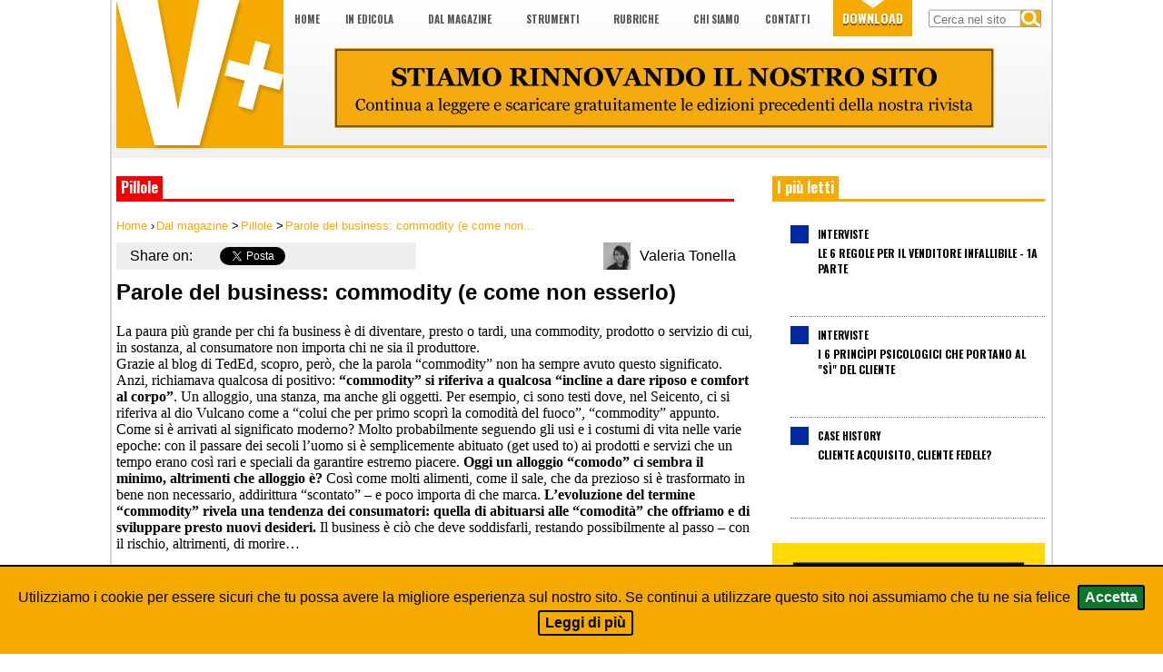

--- FILE ---
content_type: text/html
request_url: https://www.venderedipiu.it/dal-magazine/parole-del-business-commodity-e-come-non-esserlo
body_size: 4826
content:
<!DOCTYPE html>
<html lang="it" class="no-js">
	<head>
		<meta charset="UTF-8" />
<meta name="author" content="V+" />
<meta name="description" content="La paura pi&ugrave; grande per chi fa business &egrave; di diventare, presto o tardi, una commodity, prodotto o servizio di cui, in sostanza, al consumatore non imp" />
<meta name="keywords" content="commodity,business,clienti, servizio" />
<meta name="robots" content="index,follow" />
<title> Parole del business: commodity (e come non esserlo)</title>
<link rel="stylesheet" href="/core/commons/style.css" />
<link rel="icon" href="images/favicon.png" />
<link rel="stylesheet" href="/core/frameworks/jqueryui/humanity/jquery-ui-1.8.18.custom.css" />
<!--<link href='https://fonts.googleapis.com/css?family=Oswald' rel='stylesheet' type='text/css' />
<link href='//fonts.googleapis.com/css?family=Oswald' rel='stylesheet' type='text/css' />-->
<link rel="preconnect" href="https://fonts.googleapis.com">
<link rel="preconnect" href="https://fonts.gstatic.com" crossorigin>
<link href="https://fonts.googleapis.com/css2?family=Oswald:wght@700&display=swap" rel="stylesheet"> 

<script type="text/javascript" src="/core/frameworks/jquery/jquery-1.7.2.min.js"></script>
<script type="text/javascript" src="/core/frameworks/jqueryui/jquery-ui-1.8.18.custom.min.js"></script>
	<script type="text/javascript" src="/core/frameworks/modernizr/modernizr.custom.09744.js"></script>
<script type="text/javascript" src="/admin/phppolls/poll.js"></script>
<script type="text/javascript" src="/core/scripts/functions.js"></script>
<script type="text/javascript">
	$(document).ready(function() {
		$(".banner").click(function() {
			var owner = $(this).find("img").attr("src");
			$.post("/core/scripts/bannerdb.php",{ owner: owner });
		});
	});
</script>


<link rel="stylesheet" type="text/css" href="/core/commons/jquery.cookiebar.css" />
<script type="text/javascript" src="//ajax.googleapis.com/ajax/libs/jquery/1.8.3/jquery.min.js"></script>
<script type="text/javascript" src="/core/commons/jquery.cookiebar.js"></script>
<script type="text/javascript">
	$(document).ready(function(){
		$.cookieBar({
		});
	});
</script>

		<style type="text/css">
			#title4 {
				border-color: #f50000;
			}
			#title4 span {
				background-color: #f50000;
			}
		</style>
		<script type="text/javascript">
			$(document).ready(function() {
				window.___gcfg = {lang: 'it'};
				(function() {
					var po = document.createElement('script'); po.type = 'text/javascript'; po.async = true;
					po.src = 'https://apis.google.com/js/plusone.js';
					var s = document.getElementsByTagName('script')[0]; s.parentNode.insertBefore(po, s);
				})();
			});
		</script>
	</head>
	<body>
		<header>
			<div id="header">
	<div id="logo">
		<a href="/"><img src="/images/logo-vendere-di-piu.png" alt="Vendere di pi&ugrave;" /></a>
	</div>
	<nav>
		<a href="/" id="menu-home">Home</a> <a href="/nuovo-volume-in-edicola" id="menu-lastnumber">In edicola</a>
		<span id="float-magazine">
			<a href="#self" id="menu-magazine">Dal magazine</a>
			<ul class="float-menu" id="magazine-menu">
									<li>
						<a href="/categorie-dal-magazine/interviste"><span class="colorbox" style="background-color: #0327a0"></span><span class="menu-entry">Interviste</span></a>
					</li>
									<li>
						<a href="/categorie-dal-magazine/fondamentali-del-business"><span class="colorbox" style="background-color: #bdc50d"></span><span class="menu-entry">Fondamentali del business</span></a>
					</li>
									<li>
						<a href="/categorie-dal-magazine/case-history"><span class="colorbox" style="background-color: #0327a0"></span><span class="menu-entry">Case history</span></a>
					</li>
									<li>
						<a href="/categorie-dal-magazine/mondo-v"><span class="colorbox" style="background-color: #ffc700"></span><span class="menu-entry">Mondo V+</span></a>
					</li>
									<li>
						<a href="/categorie-dal-magazine/strategie-e-tecniche"><span class="colorbox" style="background-color: #f20769"></span><span class="menu-entry">Strategie e tecniche</span></a>
					</li>
									<li>
						<a href="/categorie-dal-magazine/mestiere-della-supervisione"><span class="colorbox" style="background-color: #04624f"></span><span class="menu-entry">Mestiere della Supervisione</span></a>
					</li>
									<li>
						<a href="/categorie-dal-magazine/distribuzione"><span class="colorbox" style="background-color: #04624f"></span><span class="menu-entry">Distribuzione</span></a>
					</li>
									<li>
						<a href="/categorie-dal-magazine/novit"><span class="colorbox" style="background-color: #B31B34"></span><span class="menu-entry">Novità</span></a>
					</li>
									<li>
						<a href="/categorie-dal-magazine/noi-e-gli-altri"><span class="colorbox" style="background-color: #f67f04"></span><span class="menu-entry">Noi e gli altri</span></a>
					</li>
									<li>
						<a href="/categorie-dal-magazine/customer-experience"><span class="colorbox" style="background-color: #04624f"></span><span class="menu-entry">Customer Experience</span></a>
					</li>
									<li>
						<a href="/categorie-dal-magazine/prospettive"><span class="colorbox" style="background-color: #04624f"></span><span class="menu-entry">Prospettive</span></a>
					</li>
									<li>
						<a href="/categorie-dal-magazine/lifestyle"><span class="colorbox" style="background-color: #0b9ce5"></span><span class="menu-entry">Lifestyle</span></a>
					</li>
									<li>
						<a href="/categorie-dal-magazine/stili-di-lavoro"><span class="colorbox" style="background-color: #f67f04"></span><span class="menu-entry">Stili di lavoro</span></a>
					</li>
									<li>
						<a href="/categorie-dal-magazine/selezione"><span class="colorbox" style="background-color: #04624f"></span><span class="menu-entry">Selezione</span></a>
					</li>
									<li>
						<a href="/categorie-dal-magazine/reti-vendita"><span class="colorbox" style="background-color: #04624f"></span><span class="menu-entry">Reti vendita</span></a>
					</li>
									<li>
						<a href="/categorie-dal-magazine/professioni"><span class="colorbox" style="background-color: #04624f"></span><span class="menu-entry">Professioni</span></a>
					</li>
									<li>
						<a href="/categorie-dal-magazine/management"><span class="colorbox" style="background-color: #04624f"></span><span class="menu-entry">Management</span></a>
					</li>
							</ul>
		</span>
		<span id="float-tools">
			<a href="#self" id="menu-tools">Strumenti</a>
			<ul class="float-menu" id="tools-menu">
									<li>
						<a href="/categorie-strumenti/pillole"><span class="colorbox" style="background-color: #f50000"></span><span class="menu-entry">Pillole</span></a>
					</li>
									<li>
						<a href="/categorie-strumenti/trend"><span class="colorbox" style="background-color: #190080"></span><span class="menu-entry">Trend</span></a>
					</li>
								<li>
					<a href="/polls"><span class="colorbox" style="background-color: #5a7300;"></span><span class="menu-entry">Polls</span></a>
				</li>
			</ul>
		</span>
		<span id="float-columns">
			<a href="#self" id="menu-columns">Rubriche</a>
			<ul class="float-menu" id="columns-menu">
									<li>
						<a href="/categorie-rubriche/letture"><span class="colorbox" style="background-color: #B31B34"></span><span class="menu-entry">Letture</span></a>
					</li>
									<li>
						<a href="/categorie-rubriche/citazioni"><span class="colorbox" style="background-color: #B31B34"></span><span class="menu-entry">Citazioni</span></a>
					</li>
									<li>
						<a href="/categorie-rubriche/eventi"><span class="colorbox" style="background-color: #B31B34"></span><span class="menu-entry">Eventi</span></a>
					</li>
									<li>
						<a href="/categorie-rubriche/10-domande-a"><span class="colorbox" style="background-color: #B31B34"></span><span class="menu-entry">10 domande a...</span></a>
					</li>
									<li>
						<a href="/categorie-rubriche/diritto-e-diritti"><span class="colorbox" style="background-color: #B31B34"></span><span class="menu-entry">Diritto e diritti</span></a>
					</li>
									<li>
						<a href="/categorie-rubriche/storie-dei-lettori"><span class="colorbox" style="background-color: #B31B34"></span><span class="menu-entry">Storie dei lettori</span></a>
					</li>
									<li>
						<a href="/categorie-rubriche/comunicati-stampa"><span class="colorbox" style="background-color: #B31B34"></span><span class="menu-entry">Comunicati stampa</span></a>
					</li>
							</ul>
		</span>
		<span id="float-about">
			<a href="#self" id="menu-about">Chi siamo</a>
			<ul class="float-menu" id="about-menu">
				<li>
					<a href="/chi-siamo"><span class="menu-entry">Il magazine</span></a>
				</li>
				<li>
					<a href="/chi-scrive-su-venderedipiu/"><span class="menu-entry">Gli autori</span></a>
				</li>
			</ul>
		</span>
		<!-- <a href="/gallery" id="menu-gallery">Gallery</a> --> <a href="/contatti" id="menu-contacts">Contatti</a> <a href="/come-scaricare-venderedipiu-magazine" id="menu-downloads">Download</a> <!-- <a href="/come-abbonarsi-a-venderedipiu-magazine" class="red-link" id="menu-subscribe">Abbonati</a> -->
		<div id="search-field">
			<form id="search-form" action="/search.php" method="get">
				<div>
					<input type="text" name="search" id="search" placeholder="Cerca nel sito" />
					<input type="submit" value="" id="search_submit" />
				</div>
			</form>
		</div>
	</nav>
	<div id="banner-top" class="banner">
		<img src="/media/banners/banner-1761842198.jpg" alt="Restyling" />	</div>
	<hr class="clear" />
</div>
<script>
	$("#menu-downloads").addClass("menu-active");
</script>			<hr class="clear" />
		</header>
		<div id="content">
			<section id="internal">
				<div class="intro-title-yellow" id="title4"><span>Pillole</span></div>
				<hr class="clear" />
				<div id="breadcrumbs">
					<div itemscope itemtype="http://data-vocabulary.org/Breadcrumb">
						<a href="/" itemprop="url">
							<span itemprop="title">Home</span>
						</a> ›
					</div>
																	<div itemscope itemtype="http://data-vocabulary.org/Breadcrumb">
							<a href="/articoli-dal-magazine" itemprop="url">
								<span itemprop="title">Dal magazine</span>
							</a> > 
						</div>
										<div itemscope itemtype="http://data-vocabulary.org/Breadcrumb">
						<a href="/categorie-dal-magazine/pillole" itemprop="url">
							<span itemprop="title">Pillole</span>
						</a> > 
					</div>
					<div itemscope itemtype="http://data-vocabulary.org/Breadcrumb">
						<a href="/dal-magazine/parole-del-business-commodity-e-come-non-esserlo" itemprop="url">
							<span itemprop="title">Parole del business: commodity (e come non...</span>
						</a>
					</div>
				</div>
				<hr class="clear" />
				<div id="multimedia">
					<div class="social">
						<div class="s-icon">Share on:</div>
						<div class="s-icon" style="margin-top: 3px;">
							<a name="fb_share" type="icon"></a><script src="http://static.ak.fbcdn.net/connect.php/js/FB.Share" type="text/javascript"></script>
						</div>
						<div class="s-icon" style="margin-top: 5px;">
							<a href="https://twitter.com/share" class="twitter-share-button" data-lang="it" data-count="none">Tweet</a>
							<script>!function(d,s,id){var js,fjs=d.getElementsByTagName(s)[0];if(!d.getElementById(id)){js=d.createElement(s);js.id=id;js.src="//platform.twitter.com/widgets.js";fjs.parentNode.insertBefore(js,fjs);}}(document,"script","twitter-wjs");</script>
						</div>
						<div class="s-icon" style="margin-top: 5px;">
							<g:plusone size="medium" annotation="none"></g:plusone>
						</div>
						<div class="s-icon" style="margin-top: 5px;">
							<script src="//platform.linkedin.com/in.js" type="text/javascript"></script>
							<script type="IN/Share"></script>
						</div>
					</div>
					<div id="author-info"><!-- <a href="/autori/valeria-tonella"> --> <img src="/media/autori/autore-1341321747.jpg" alt="Valeria Tonella" /> Valeria Tonella<!-- </a> --></div>
					<hr class="clear" />
				</div>
				<p></p>
				<h1>Parole del business: commodity (e come non esserlo)</h1>
				<p>La paura pi&ugrave; grande per chi fa business &egrave; di diventare, presto o tardi, una commodity, prodotto o servizio di cui, in sostanza, al consumatore non importa chi ne sia il produttore.<br />Grazie al blog di TedEd, scopro, per&ograve;, che la parola &ldquo;commodity&rdquo; non ha sempre avuto questo significato. Anzi, richiamava qualcosa di positivo: <strong>&ldquo;commodity&rdquo; si riferiva a qualcosa &ldquo;incline a dare riposo e comfort al corpo&rdquo;</strong>. Un alloggio, una stanza, ma anche gli oggetti. Per esempio, ci sono testi dove, nel Seicento, ci si riferiva al dio Vulcano come a &ldquo;colui che per primo scopr&igrave; la comodit&agrave; del fuoco&rdquo;, &ldquo;commodity&rdquo; appunto.<br />Come si &egrave; arrivati al significato moderno? Molto probabilmente seguendo gli usi e i costumi di vita nelle varie epoche: con il passare dei secoli l&rsquo;uomo si &egrave; semplicemente abituato (get used to) ai prodotti e servizi che un tempo erano cos&igrave; rari e speciali da garantire estremo piacere. <strong>Oggi un alloggio &ldquo;comodo&rdquo; ci sembra il minimo, altrimenti che alloggio &egrave;?</strong> Cos&igrave; come molti alimenti, come il sale, che da prezioso si &egrave; trasformato in bene non necessario, addirittura &ldquo;scontato&rdquo; &ndash; e poco importa di che marca. <strong>L&rsquo;evoluzione del termine &ldquo;commodity&rdquo; rivela una tendenza dei consumatori: quella di abituarsi alle &ldquo;comodit&agrave;&rdquo; che offriamo e di sviluppare presto nuovi desideri.</strong> Il business &egrave; ci&ograve; che deve soddisfarli, restando possibilmente al passo &ndash; con il rischio, altrimenti, di morire&hellip;</p>				<div id="show-tags">
					<strong>Tags:</strong>
											<a href="/articoli-correlati/commodity">commodity</a> 
											<a href="/articoli-correlati/business">business</a> 
											<a href="/articoli-correlati/clienti">clienti</a> 
											<a href="/articoli-correlati/-servizio"> servizio</a> 
									</div>
				<div class="social">
					<div class="s-icon">Share on:</div>
					<div class="s-icon" style="margin-top: 3px;">
						<a name="fb_share" type="icon"></a><script src="http://static.ak.fbcdn.net/connect.php/js/FB.Share" type="text/javascript"></script>
					</div>
					<div class="s-icon" style="margin-top: 5px;">
						<a href="https://twitter.com/share" class="twitter-share-button" data-lang="it" data-count="none">Tweet</a>
						<script>!function(d,s,id){var js,fjs=d.getElementsByTagName(s)[0];if(!d.getElementById(id)){js=d.createElement(s);js.id=id;js.src="//platform.twitter.com/widgets.js";fjs.parentNode.insertBefore(js,fjs);}}(document,"script","twitter-wjs");</script>
					</div>
					<div class="s-icon" style="margin-top: 5px;">
						<g:plusone size="medium" annotation="none"></g:plusone>
					</div>
					<div class="s-icon" style="margin-top: 5px;">
						<script src="//platform.linkedin.com/in.js" type="text/javascript"></script>
						<script type="IN/Share"></script>
					</div>
				</div>
				<hr class="clear" />
			</section>
			<aside id="right-column">
						<div class="intro-title-yellow" id="title5"><span>I pi&ugrave; letti</span></div>
	<div id="most-viewed">
		<ul>
							<li>
					<span class="colorbox" style="background-color: #0327a0;"></span><span class="cat-title">Interviste</span>
					<a href="/dal-magazine/le-6-regole-per-il-venditore-infallibile-1a-parte"><span class="ln-title">LE 6 REGOLE PER IL VENDITORE INFALLIBILE - 1a parte</span></a>
				</li>
							<li>
					<span class="colorbox" style="background-color: #0327a0;"></span><span class="cat-title">Interviste</span>
					<a href="/dal-magazine/i-6-princpi-psicologici-che-portano-al-s-del-cliente"><span class="ln-title">I 6 PRINC&Igrave;PI PSICOLOGICI CHE PORTANO AL &quot;S&Igrave;&quot; DEL CLIENTE</span></a>
				</li>
							<li>
					<span class="colorbox" style="background-color: #0327a0;"></span><span class="cat-title">Case history</span>
					<a href="/dal-magazine/cliente-acquisito-cliente-fedele"><span class="ln-title">Cliente acquisito, cliente fedele?</span></a>
				</li>
					</ul>
	</div>
	<hr class="clear" />
<div id="banner-right" class="banner">
	<img src="/media/banners/banner-1606475868.jpg" alt="V+2" /></div>
<hr class="clear" />
<!--div id="tempbanner">
	<a href="http://ilvendimprenditore.blogspot.it" target="_blank"><img src="/media/banners/banner-vendimprenditore.jpg" alt="Vendimprenditore" /></a>
</div-->
<hr class="clear" />
<div id="social-widget">
	<div class="intro-title-purple" id="title12"><span class="tab-active" id="tab-facebook"><a href="https://www.facebook.com/vpiumagazine/" title="Visita la nostra pagina Facebook" target="_blank" style="color: #000;">Facebook <img src="images/fe-facebook-icon.png" alt="Visita la nostra pagina Facebook" /></a></span> <span style="background-color: #96cde4;" id="tab-linkedin"><a href="https://it.linkedin.com/company/vendere-di-pi-magazine" title="Visita la nostra pagina Facebook" target="_blank" style="color: #000;">Linkedin <img src="images/fe-linkedin-icon.png" alt=">" /></a></span></div>
	
</div>
<script type="text/javascript">
	$(document).ready(function() {
		$("#tab-facebook").click(function() {
			$("#linkedin-panel").css("display","none");
			$("#facebook-panel").css("display","block");
			$(this).addClass("tab-active")
			$("#tab-linkedin").removeClass("tab-active");
		});
		$("#tab-linkedin").click(function() {
			$("#facebook-panel").css("display","none");
			$("#linkedin-panel").css("display","block");
			$(this).addClass("tab-active")
			$("#tab-facebook").removeClass("tab-active");
		});
	});
</script>			</aside>
			<div id="dialog" title="Attenzione"></div>
			<hr class="clear" />
		</div>
		<footer>
			<p>Copyright &copy; 2026 Vendere di pi&ugrave; srl. Tutti i diritti riservati. P.Iva 01348430115<span> | <a href="/contatti">CONTATTI</a> | <a href="/cookie">COOKIE</a> | <a href="/privacy">PRIVACY</a> | <a href="/credits">CREDITS</a><!-- | <a href="/pubblicita">PUBBLICIT&Agrave;</a>--> | <a href="/media-kits">MEDIAKIT</a></span><br /></p>
<div style="margin-top: -10px; float: left;"><a href="/feeds" target="_blank"><img src="/images/rss.gif" alt="RSS" /></a></div>
<!-- <div style="margin-top: -10px; float: right;"><a href="http://www.jusan.it" target="_blank"><img src="images/fe-jusan-signature.png" alt="Made in Italy. Powered by Jusan Network" /></a></div> -->
<a style="float: right;margin-right: 20px;margin-left: 50px; font-size: 9px; line-height: normal; text-align: right;" href="http://www.jusan.it" target="_blank" title="Web Agency Torino">
	<div style="float: left;">
	    MADE IN ITALY BY JUSAN<br />POWERED BY JUSAN
	</div>
	<img style="float: right; margin-left: 5px" src="/images/icona-jusan-italy.png" />
 </a>
<br /><br />		</footer>
	</body>
</html>

--- FILE ---
content_type: text/html; charset=utf-8
request_url: https://accounts.google.com/o/oauth2/postmessageRelay?parent=https%3A%2F%2Fwww.venderedipiu.it&jsh=m%3B%2F_%2Fscs%2Fabc-static%2F_%2Fjs%2Fk%3Dgapi.lb.en.OE6tiwO4KJo.O%2Fd%3D1%2Frs%3DAHpOoo_Itz6IAL6GO-n8kgAepm47TBsg1Q%2Fm%3D__features__
body_size: 163
content:
<!DOCTYPE html><html><head><title></title><meta http-equiv="content-type" content="text/html; charset=utf-8"><meta http-equiv="X-UA-Compatible" content="IE=edge"><meta name="viewport" content="width=device-width, initial-scale=1, minimum-scale=1, maximum-scale=1, user-scalable=0"><script src='https://ssl.gstatic.com/accounts/o/2580342461-postmessagerelay.js' nonce="LgzO0WUGTRyssfUW7G2g4w"></script></head><body><script type="text/javascript" src="https://apis.google.com/js/rpc:shindig_random.js?onload=init" nonce="LgzO0WUGTRyssfUW7G2g4w"></script></body></html>

--- FILE ---
content_type: text/css
request_url: https://www.venderedipiu.it/core/commons/style.css
body_size: 29206
content:
@CHARSET "UTF-8";

/*Tags*/
body {
	font-family: Georgia,sans-serif;
	margin: 0;
	padding: 0;
}
section, aside, header, nav, footer {
	display: block;
}
header, #content, #header, #last-number, footer {
	width: 1024px;
	margin: auto;
}
section {
	width: 453px;
}
img {
	border: none;
}
a {
	text-decoration: none;
}
nav, #logo, #banner-top, #last-number, #introduction, #cover, #intro-title, #intro-text, #intro-articles, #left-column, section, #right-column , #internal, #intro-articles ul, #lastnumber-left, #lastnumber-right, #cover-big, #abstract, #abstract div, #tabs-left, #tabs-right, #section-title, #subscribe-content, #subscribe-content div, #subscribe-books, #multimedia, #breadcrumbs, #breadcrumbs div, #overlaytext, #overlayphoto, #overlaydata, #overlaydesc, #subscribe-list, #right-box-grey, #authors-div, #authors-upper, #authors-lower, #authors-array, #authors-controller, #author-info img, #authors-up, #authors-ctext, #authors-down, #authors-details, #authors-details img, #authors-inner, #authors-details-s, #events, #events ul, #most-viewed, #authors-widget, #authors-widget-dt, #authors-widget-ct, #authors-widget-left, #authors-widget-right, #authors-widget-list, #authors-widget-list img, #authors-widget-wrapper, #authors-widget-dt img, #social-widget, #banner-left, #center-banner, #popup-left, #popup-right, .colorbox, .cat-title, .ln-title, .ln-photo, .tableft, .author-el, .author-el-bg, .contact-el2 input, .contact-el2 span, .subscribe-el, .subscribe-large, .subscribe-el-img, .subscribe-el-txt, .subscribe-el-price, .subscribe-el-bts, .author-entry, .author-title img, .float-menu li , .menu-entry, .social, .s-icon, .numbers-el, .numbers-title, .numbers-summary, .gallery-block {
	float: left;
}
header {
	background-image: url("gradients.php?from=fff&to=f0f0f0");
}
header, #content {
	border-left: 2px solid #d6d6d6;
	border-right: 2px solid #d6d6d6;
	padding-left: 5px;
	padding-right: 5px;
}
nav {
	width: 839px;
	height: 42px;
	/*background: url("../../images/sfondo-menu.png") no-repeat center;*/
	font-family: "Oswald",sans-serif;
}
nav a {
	color: #565656;
	font-weight: bold;
	height: 40px;
	display: inline-block;
	margin-right: 20px;
	text-transform: uppercase;
	font-size: 0.7em;
	padding-left: 2px;
	padding-right: 2px;
	line-height: 40px;
	text-align: center;
}
nav a:hover {
	background: url("../../images/sfondo-menu-attivo.png") repeat-x left center;
	color: white;
	text-shadow: black 0.1em 0.1em 0.2em;
}
nav a:first-child {
	margin-left: 10px;
}
footer {
	text-align: center;
	color: #828282;
	font-size: 0.8em;
	background: url("../../images/fe-footer-bg.png") no-repeat center top;
	height: 55px;
	line-height: 55px;
	margin-top: -13px;
}
footer a {
	color: #828282;
}
footer span {
	/*word-spacing: 1em;*/
	word-spacing: 0.6em;
}
/*Ids*/
#header {
	border-bottom: 3px solid #f4aa00;
	height: 160px;
}
#logo {
	width: 184px;
	height: 165px;
}
#banner-top {
	width: 728px;
	height: 90px;
	margin-left: 55px;
	margin-top: 10px;
}
#cover {
	width: 210px;
	height: 288px;
	margin-top: 20px;
	margin-left: 30px;
	margin-bottom: 10px;
	box-shadow: 5px 5px 5px #d6d6d6;
}
#introduction {
	width: 490px;
	height: 330px;
	margin-left: 30px;
	margin-top: 20px;
}
#title1 {
	width: 480px;
}
#title2 {
	width: 600px;
	margin-left: 20px;
}
#title3, #title14, #title6, #title10 {
	width: 228px;
}
#title4 {
	width: 680px;
	margin-top: 10px;
}
#title5, #title11, #title12 {
	margin-top: 10px;
	width: 300px;
}
#title7, #title13 {
	width: 430px;
}
#title8 {
	width: 300px;
}
#title9 {
	width: 1024px;
}
#intro-text {
	width: 480px;
	height: 250px;
	margin-top: 10px;
}
#intro-text h1 {
	font-size: 1.3em;
	margin-top: 5px;
	margin-bottom: 5px;
}
#intro-text p {
	font-size: 0.8em;
}
#intro-articles {
	width: 200px;
	height: 288px;
	margin-top: 10px;
	margin-left: 20px;
}
#most-viewed {
	width: 300px;
	margin-top: 10px;
	margin-left: 20px;
}
#most-viewed .ln-title {
	width: 250px;
}
#events {
	width: 200px;
	margin-top: 10px;
}
#intro-articles ul, #article-list ul, #events ul, #most-viewed ul {
	display: block;
	list-style-type: none;
	padding-left: 0;
}
#intro-articles ul li {
	padding-left: 0;
	height: 80px;
	border-bottom: 1px dotted grey;
	width: 230px;
	margin-bottom: 20px;
}
#events ul li {
	padding-left: 0;
	height: 60px;
	border-bottom: 1px dotted grey;
	width: 230px;
	margin-bottom: 10px;
}
#most-viewed ul li {
	padding-left: 0;
	height: 100px;
	border-bottom: 1px dotted grey;
	width: 280px;
	margin-bottom: 10px;
}
#intro-articles a, #article-list a, #events a, #most-viewed a {
	color: black;
}
#bt-gosummary {
	position: absolute;
	width: 159px;
	height: 39px;
	background: url("../../images/fe-summary-bt.png") no-repeat center;
	line-height: 35px;
	font-weight: bold;
	font-size: 0.75em;
	top: 470px;
	margin-left: -5px;
	color: #8c8c8d;
}
#bt-gosummary a:hover, #bt-gosubscribe a:hover , .numbers-summary a:hover{
	color: black;
}
#bt-gosummary a, #bt-gosubscribe a, .numbers-summary a {
	padding-left: 9px;
	color: #8c8c8d;
}
#bt-gosubscribe {
	position: absolute;
	width: 159px;
	height: 39px;
	background: url("../../images/fe-summary-bt.png") no-repeat center;
	line-height: 35px;
	font-weight: bold;
	font-size: 0.75em;
	top: 594px;
	margin-left: 100px;
	color: #a80f24;
	text-indent: 30px;
}
#bt-gosubscribe a {
	color: #a80f24;
}
#last-number {
	height: 340px;
}
#lastnumber-left {
	width: 600px;
	height: 520px;
}
#lastnumber-right {
	width: 350px;
	height: 454px;
	margin-left: 50px;
}
#cover-big {
	width: 300px;
	height: 412px;
	margin-left: 20px;
}
#abstract {
	width: 350px;
	height: 304px;
	background-color: white;
	box-shadow: 10px 10px 10px #b9b9b9;
	font-size: 0.9em;
}
#abstract div {
	width: 330px;
	height: 284px;
	margin-left: 10px;
	margin-top: 10px;
	overflow-x: hidden;
	overflow-y: auto;
	padding-right: 5px;
}
#tabs-left {
	width: 531px;
	height: 500px;
	border-radius: 0 !important;
	border: none !important;
	margin-left: 20px;
	background: url("../../images/fe-tab-closure.png") no-repeat center bottom;
}
#tabs-right {
	width: 460px;
	height: 507px;
	margin-top: -15px;
	overflow-x: hidden;
	overflow-y: auto;
}
#left-column, section, #right-column {
	min-height: 251px;
	margin-top: 10px;
}
#left-column {
	width: 250px;
	padding-left: 20px;
}
#right-column, #internal-right {
	width: 300px;
}
#section-title {
	font-size: 0.8em;
	background-color: #f4aa00;
	width: 430px;
	height: 26px;
	margin-bottom: 10px;
}
#about-source-1, #about-source-2, #about-source-3 {
	font-size: 0.8em;
	padding-right: 23px;
	text-align: justify;
}
#about-source-3 {
	text-align: center;
}
#about-source-3 img {
	margin-top: 10px;
	margin-bottom: 10px;
}
#about-source-1 {
	width: 228px;
}
#about-source-2 a {
	color: black;
}
#section-title h3 {
	font-family: "Oswald",serif;
	font-weight: normal;
	margin: 0;
	padding: 0;
	background-color: white;
	width: 405px;
	text-transform: uppercase;
	word-spacing: 5px;
}
#internal, #multimedia , #breadcrumbs {
	width: 722px;
}
#internal p {
	padding-right: 20px;
	font-family: Georgia,serif;
}
#internal h1 {
	font-family: Arial,sans-serif;
}
#dialog {
	display: none;
	text-align: center;
}
#content {
	margin-top: -8px;
}
#subscribe-content {
	width: 700px;
	margin-left: 150px;
}
#subscribe-content div {
	width: 800px;
	margin-bottom: 20px;
}
#subscribe-content label, #subscribe-content input[type=text] {
	display: inline-block;
}
#subscribe-content label {
	width: 270px;
}
#subscribe-content input[type=text] {
	width: 300px;
}
#subscribe-books {
	width: 955px;
	height: 500px;
}
#author-info {
	float: right;
	margin-right: 40px;
	line-height: 30px;
}
#author-info img {
	width: 30px;
	height: 30px;
	margin-right: 10px;
}
#breadcrumbs {
	font-size: 0.8em;
}
#breadcrumbs div {
	margin-right: 2px;
}
#breadcrumbs a {
	color: #f4aa00;
}
#overlayfade {
	position: fixed;
	top: 0;
	left: 0;
	width: 100%;
	height: 100%;
	z-index: 1000;
	opacity: 0.7;
	filter: alpha(opacity=70);
	display: none;
	background-color: black;
}
#overlaybox {
	position: fixed;
	top: 0;
	left: 0;
	z-index: 2000;
	width: 100%;
	height: 100%;
	display: none;
}
#overlaycontent {
	width: 765px;
	height: 490px;
	margin: 100px auto;
	background-color: white;
	border: 2px solid #d6d6d6;
}
#overlayclose {
	width: 49px;
	height: 41px;
	background: url("../../images/fe-overlay-close-bt.jpg") no-repeat center;
	cursor: pointer;
	position: relative;
	top: 0;
	margin-left: 700px;
	z-index: 2100;
}
#overlaytext {
	width: 650px;
	height: 350px;
	margin-left: 50px;
	margin-top: 50px;
}
#overlayphoto {
	width: 170px;
	height: 168px;
}
#overlayphoto img {
	width: 170px;
	height: 168px;
}
#overlaydata {
	width: 450px;
	height: 100px;
	margin-top: 30px;
	margin-left: 20px;
}
#overlaydata h2 {
	font-size: 2em;
	text-transform: uppercase;
	font-weight: normal;
	margin-bottom: 10px;
}
#overlaydata h3 {
	font-weight: normal;
	font-style: italic;
	margin-top: 0;
}
#overlaydesc a {
	color: #f4aa00;
}
#subscribe-list ul {
	list-style-type: none;
	padding-left: 0;
	text-transform: uppercase;
	font-size: 0.8em;
	font-weight: bold;
}
#subscribe-list li {
	width: 228px;
	height: 40px;
	padding-top: 15px;
	border-bottom: 1px dotted grey;
}
#subscribe-list a {
	color: black;
}
#subscribe-list .read-more {
	margin-right: 0;
	margin-top: -15px;
}
#article-list {
	width: 430px;
	margin-top: 10px;
}
#article-list ul li {
	width: 430px;
	padding-left: 0;
	height: 100px;
	border-bottom: 1px dotted grey;
	margin-bottom: 20px;
}
#article-list .ln-title {
	width: 405px;
	height: 40px;
}
#right-box-grey {
	width: 300px;
	background-image: url("gradients.php?from=fff&to=f0f0f0");
}
#right-box-grey div {
	padding-left: 30px;
	padding-right: 30px;
}
#right-box-grey h4 {
	color: #c1002b;
}
#authors-div {
	text-align: right;
	background-color: #ebebeb;
	width: 460px;
	height: 23px;
	line-height: 23px;
	vertical-align: middle;
}
#authors-div a {
	color: black;
}
#authors-div img {
	margin-left: 5px;
	float: right;
}
#authors-upper {
	width: 1024px;
	height: 250px;
}
#authors-lower {
	width: 1024px;
	height: 204px;
	border: 1px solid #c5c5c5;
	margin-bottom: 30px;
}
#authors-controller {
	width: 150px;
	height: 180px;
	margin-top: 10px;
	margin-left: 26px;
	color: #c5c5c5;
}
#authors-array {
	width: 816px;
	height: 204px;
	margin-left: 30px;
	overflow: hidden;
}
#authors-array img {
	width: 102px;
	height: 102px;
}
#authors-up, #authors-down {
	width: 51px;
	height: 45px;
	background-position: center;
	background-repeat: no-repeat;
	cursor: pointer;
}
#authors-up {
	background-image: url("../../images/fe-authors-up.png");
	margin-bottom: 30px;
	margin-left: 50px;
	margin-top: 10px;
}
#authors-down {
	background-image: url("../../images/fe-authors-down.png");
	margin-top: 30px;
	margin-left: 50px;
}
#authors-ctext {
	width: 150px;
	text-align: center;
}
#authors-details {
	margin-top: 20px;
	text-align: justify;
	padding-right: 20px;
}
#authors-inner {
	height: 170px;
}
#authors-details-s {
	text-align: right;
	width: 800px;
	height: 20px;
	margin-left: 210px;
	background-color: #c5c5c5;
}
#authors-details p {
	font-size: 0.9em;
}
#authors-details img {
	box-shadow: 10px 10px 10px #b9b9b9;
	margin-left: 20px;
	margin-right: 20px;
}
#magazine-menu {
	margin-left: 150px;
}
#float-magazine:hover #magazine-menu {
	display: block;
}
#tools-menu {
	margin-left: 260px;
}
#float-tools:hover #tools-menu {
	display: block;
}
#about-menu {
	margin-left: 450px;
}
#float-about:hover #about-menu {
	display: block;
}
#columns-menu {
	margin-left: 360px;
}
#float-columns:hover #columns-menu {
	display: block;
}
#show-tags {
	float: right;
	width: 300px;
	line-height: 30px;
	margin-right: 30px;
	border: 1px solid #c5c5c5;
	padding-left: 5px;
}
#show-tags a {
	text-decoration: underline;
}
#authors-widget {
	width: 430px;
	height: 280px;
	background-image: url("gradients.php?from=fff&to=f0f0f0");
}
#authors-widget-dt {
	width: 420px;
	height: 175px;
	margin: 5px;
	border-bottom: 1px dotted #c5c5c5;
}
#authors-widget-dt h3 {
	margin-top: 5px;
	margin-bottom: 5px;
}
#authors-widget-dt img {
	width: 125px;
	margin: 5px;
}
#authors-widget-dt-up {
	height: 125px;
}
#authors-widget-dt .read-more img {
	width: auto;
	margin-top: 10px;
}
#authors-widget-ct {
	width: 430px;
	height: 50px;
}
#authors-widget-left, #authors-widget-right {
	width: 17px;
	height: 50px;
	background-position: center;
	background-repeat: no-repeat;
	margin-left: 5px;
	margin-right: 5px;
	cursor: pointer;
}
#authors-widget-left {
	background-image: url("../../images/fe-left-arrow-bt.png");
}
#authors-widget-right {
	background-image: url("../../images/fe-right-arrow-bt.png");
}
#authors-widget-list {
	height: 50px;
	width: 370px;
	overflow: hidden;
}
#authors-widget-list img {
	height: 50px;
	margin-left: 5px;
	margin-right: 5px;
	cursor: pointer;
}
#authors-widget-wrapper {
	height: 50px;
}
#social-widget {
	width: 300px;
	height: 335px;
}
#facebook-panel, #linkedin-panel {
	position: absolute;
	width: 300px;
	height: 300px;
}
#linkedin-panel {
	display: none;
}
#search-field {
	position: absolute;
	z-index: 50;
	width: 124px;
	height: 20px;
	top: 7px;
	margin-left: 710px;
}
#search-field div {
	width: 124px;
	background: url("../../images/fe-search-field.png") no-repeat center;
}
#search-field input {
	border: none;	
	text-indent: 5px;
	background: transparent;
	width: 98px;
	height: 20px;
	margin: 0;
	padding: 0;
	color: grey;
	line-height: 20px;
}
#search_submit {
	display: block;
	width: 22px !important;
	height: 22px !important;
	border: 1px solid black;
	background: none;
	cursor: pointer;
	position: absolute;
	margin-top: -22px !important;
	margin-left: 100px !important;
}
#popup, #blackfaded {
	display: none;
}
#blackfaded {
	position: fixed;
	top: 0;
	left: 0;
	width: 100%;
	height: 100%;
	background-color: black;
	opacity: 0.7;
	filter: alpha("opacity=70");
	z-index: 10000000;
}
#popup {
	position: fixed;
	top: 3%;
	width: 100%;
	z-index: 10000001;
}
#inner-popup {
	width: 849px;
	height: 572px;
	background: url("../../images/fe-popup-bg.png") no-repeat center;
	margin: auto;
}
#close-popup {
	position: absolute;
	z-index: 10000002;
	width: 49px;
	height: 43px;
	background: url("../../images/fe-popup-close.png") no-repeat center;
	cursor: pointer;
	margin-left: 740px;
	margin-top: 36px;
}
#popup-read {
	position: absolute;
	z-index: 10000002;
	margin-left: 650px;
	margin-top: 450px;
}
#popup-read a {
	font-style: italic;
	color: grey;
	text-decoration: underline;
}
#popup-left, #popup-right {
	margin-top: 220px;
}
#popup-left {
	width: 210px;
	height: 288px;
	margin-left: 80px;
}
#popup-right {
	width: 400px;
	height: 400px;
	margin-left: 100px;
}
#popup-right pre {
	font-family: "Arial",sans-serif;
	font-size: 1.5em;
	font-weight: bold;
}

/*Classes*/
.clear {
	visibility: hidden;
	clear: both;
	height: 1px;
}
.buttons {
	cursor: pointer;
}
.colorbox {
	display: block;
	width: 20px;
	height: 20px;
}
.cat-title {
	display: block;
	font-size: 0.7em;
	text-transform: uppercase;
	height: 20px;
	line-height: 20px;
	margin-left: 10px;
	margin-bottom: 2px;
	font-family: "Oswald",sans-serif;
}
.ln-title {
	clear: both;
	margin-left: 30px;
	font-weight: bold;
	text-transform: uppercase;
	width: 200px;
	display: block;
	font-size: 0.75em;
	font-family: "Oswald",sans-serif;
}
.hidden {
	display: none;
}
.ln-photo {
	clear: both;
	font-size: 0.8em;
	margin-left: 30px;
	margin-top: 20px;
	display: none;
}
.author-title {
	float: right;
	display: block;
	line-height: 25px;
	/*margin-left: 50px;*/
	margin-top: 30px;
}
.author-title img {
	margin-right: 5px;
	width: 25px;
	height: 25px;
}
.intro-title-yellow {
	border-bottom: 3px solid #f4aa00;
	height: 25px;
	font-family: "Oswald",sans-serif;
}
.intro-title-yellow span {
	background-color: #f4aa00;
	color: white;
	padding-left: 5px;
	padding-right: 5px;
	padding-bottom: 1px;
}
.intro-title-red {
	border-bottom: 3px solid #c1002b;
	height: 25px;
	font-family: "Oswald",sans-serif;
}
.intro-title-red span {
	background-color: #c1002b;
	color: white;
	padding-left: 5px;
	padding-right: 5px;
	padding-bottom: 1px;
}
.intro-title-purple {
	border-bottom: 3px solid #a5b7d9;
	height: 25px;
	font-family: "Oswald",sans-serif;
}
.intro-title-purple span {
	background-color: #a5b7d9;
	color: black;
	padding-left: 5px;
	padding-right: 5px;
	padding-bottom: 1px;
	margin-right: 10px;
	cursor: pointer;
	opacity: 0.5;
	filter: alpha(opacity=50);
}
.tabright {
	float: right;
}
.tableft, .tabright {
	visibility: hidden;
}
.ui-state-active .tableft, .ui-state-active .tabright {
	visibility: visible;
}
.author-el {
	width: 218px;
	height: 104px;
	margin-bottom: 15px;
	cursor: pointer;
}
.author-el-bg {
	background-position: center;
	background-repeat: no-repeat;
	background-size: 118px auto;
	width: 118px;
	height: 103px;
	border: 1px solid #d1d1d1;
	box-shadow: 5px 5px 5px #d6d6d6;
}
.author-el-bg img {
	margin-top: 82px;
}
.author-el-data {
	display: table-cell;
	position: relative;
	width: 90px;
	height: 103px;
	margin-left: 123px;
	padding-left: 5px;
	vertical-align: bottom;
}
.author-el-data h5 {
	text-transform: uppercase;
	margin-bottom: 2px;
	margin-top: 0;
}
.author-el-data p {
	font-style: italic;
	font-size: 0.7em;
	margin-top: 0;
	margin-bottom: 0;
}
.read-more {
	float: right;
	width: 27px;
	height: 23px;
	margin-right: 22px;
}
.contact-el1 {
	width: 500px;
	margin: auto;
}
.contact-el1 div {
	width: 500px;
	margin: 10px auto;
}
.contact-el1 label {
	display: inline-block;
	width: 100px;
	margin-left: 50px;
}
.contact-el1 input[type=text] {
	width: 300px;
}
.contact-el1 input[type=button] {
	width: 205px;
	height: 39px;
	line-height: 39px;
	background: url("../../images/fe-contact-send-off.png") no-repeat 5px top;
	text-transform: uppercase;
	margin: 20px 150px;
	border: none;
	padding: 0;
	cursor: pointer;
	font-weight: bold;
}
.contact-el1 input[type=button]:hover {
	background-image: url("../../images/fe-contact-send-on.png");
	color: white;
}
.contact-el2 div {
	clear: both;
	margin: 10px auto;
}
.contact-el2 textarea {
	width: 640px;
	height: 300px;
	resize: none;
	margin-left: 40px;
}
.contact-el2 input, .contact-el2 span {
	display: block;
	margin-top: 40px;
}
.contact-el2 span {
	width: 650px;
	margin-left: 20px;
	font-weight: normal;
	font-style: italic;
	color: #626262;
}
.contact-el2 label {
	font-weight: bold;
	font-style: normal;
}
.red-link {
	color: #a80f24;
}
.subscribe-el {
	width: 455px;
	height: 400px;
	margin-right: 40px;
	margin-bottom: 40px;
}
.subscribe-el-start {
	width: 455px;
	height: 27px;
}
.subscribe-el-cnt {
	width: 455px;
	height: 350px;
	background-image: url("gradients.php?from=fff&to=f0f0f0");
	border: 1px solid #d6d6d6;
}
.subscribe-el-end {
	width: 456px;
	height: 17px;
	background: url("../../images/fe-subscription-shadow.png") no-repeat center;
}
.subscribe-el-title {
	width: 457px;
}
.subscribe-el-title span {
	padding-left: 0;
	padding-right: 0;
	width: 250px;
	text-transform: uppercase;
	display: inline-block;
	text-align: center;
}
.subscribe-el-img {
	margin-top: 10px;
	margin-left: 20px;
	width: 179px;
	height: 229px;
}
.subscribe-el-txt {
	margin-top: 20px;
	margin-left: 10px;
	width: 240px;
	height: 220px;
}
.subscribe-el-txt h1 {
	font-family: "Oswald",sans-serif;
	font-size: 1.7em;
	line-height: 1em;
	margin-bottom: 0;
}
.subscribe-el-txt h1 span {
	color: #d88f00;
}
.subscribe-el-txt p {
	font-size: 0.8em;
	font-weight: bold;
}
.subscribe-el-txt div {
	height: 140px;
}
.subscribe-el-txt div p {
	font-family: "Oswald",sans-serif;
	margin-top: 2px;
	font-weight: normal;
}
.subscribe-el-txt div p span {
	font-size: 1.7em;
	font-weight: bold;
}
.subscribe-el-txt em {
	font-weight: normal;
	color: #626262;
}
.subscribe-el-price {
	margin-top: 10px;
	margin-left: 20px;
	width: 102px;
	height: 90px;
	background: url("../../images/fe-subscribe-price-bg.png") no-repeat center;
	display: none;
}
.subscribe-el-price p {
	font-family: "Oswald",sans-serif;
	padding-left: 5px;
	padding-right: 5px;
	text-align: center;
	line-height: 1.4em;
	margin-top: 5px;
}
.subscribe-el-price span {
	font-size: 1.9em;
	font-weight: bold;
}
.subscribe-el-bts {
	width: 310px;
	height: 39px;
	margin-top: 60px;
	margin-left: 20px;
}
.subscribe-bt, .gift-bt {
	float: right;
	cursor: pointer;
}
.subscribe-el-bts a {
	color: black;
}
.subscribe-el-bts a:hover {
	color: #a80f24;
}
.subscribe-bt {
	width: 125px;
	height: 39px;
	background: url("../../images/fe-subscribe-bt.png") no-repeat center;
	line-height: 33px;
	font-size: 0.9em;
	text-indent: 17px;
}
.gift-bt {
	width: 175px;
	height: 39px;
	background: url("../../images/fe-subscribe-gift.png") no-repeat center;
	margin-left: 10px;
	line-height: 34px;
	font-size: 0.8em;
	text-indent: 13px;
	display: none;
}
.author-entry {
	width: 102px;
	height: 102px;
	cursor: pointer;
	
}
.author-entry img {
	opacity: 0.3;
	filter: alpha(opacity=30);
}
.author-orange {
	position: relative;
	width: 102px;
	height: 48px;
	background-color: #f4aa00;
	z-index: 1000;
	margin-top: -50px;
	opacity: 0.5;
	filter: alpha(opacity=50);
	display: none;
}
.author-name {
	position: relative;
	width: 102px;
	height: 48px;
	z-index: 1000;
	margin-top: -50px;
	color: black;
}
.author-name p {
	margin-top: 5px;
	padding-left: 4px;
}
.float-menu {
	position: absolute;
	width: 120px;
	border: 1px solid #c5c5c5;
	background-color: white;
	list-style-type: none;
	padding-left: 0;
	margin-top: 0;
	box-shadow: 2px 2px 5px #b9b9b9;
	display: none;
	font-size: 0.7em;
	text-transform: uppercase;
	z-index: 40000;
}
.float-menu li {
	margin-left: 5px;
	margin-top: 5px;
	margin-bottom: 5px;
	cursor: pointer;
}
.menu-entry {
	margin-left: 5px;
	width: 70px;
}
.float-menu a:hover {
	background: none;
	color: black;
	text-shadow: none;
}
.float-menu a {
	padding: 0;
	line-height: 1.5em;
	display: inline;
	height: auto !important;
	font-size: inherit !important;
}
.social {
	width: 315px;
	height: 30px;
	background-color: #efefef;
	line-height: 30px;
	padding-left: 15px;
}
.s-icon {
	margin-right: 15px;
}
.numbers-el {
	width: 200px;
	margin: 20px;
	height: 400px;
}
.numbers-title {
	width: 200px;
	text-align: center;
	margin-top: 5px;
}
.numbers-cover img {
	width: 200px;
	box-shadow: 2px 2px 5px #b9b9b9;
}
.numbers-summary {
	width: 159px;
	height: 39px;
	background: url("../../images/fe-summary-bt.png") no-repeat center;
	line-height: 35px;
	font-weight: bold;
	font-size: 0.75em;
	color: #8c8c8d;
	margin-left: 22px;
	margin-top: 10px;
}
.tab-active {
	opacity: 1 !important;
	filter: alpha(opacity=100) !important;
}
.author-active .author-orange {
	display: block;
}
.author-active  img {
	opacity: 1;
	filter: alpha(opacity=100);
}
.author-active .author-name {
	color: white;
}
.gallery-block {
	width: 210px;
	height: 250px;
	margin-top: 50px;
	margin-left: 100px;
	cursor: pointer;
}
.gallery-block:first-child {
	margin-left: 0;
}
.shoot {
	position: absolute;
	width: 180px;
	height: 200px;
	padding: 3px;
	background-color: #f7f7f7;
	box-shadow: 3px 3px 10px #636363;
	border-radius: 3px;
	-webkit-transform-origin: 50% 90%;
	-moz-transform-origin: 50% 90%;
	-ms-transform-origin: 50% 90%;
}
.shoot1 {
	z-index: 50;
}
.shoot2 {
	z-index: 51;
	margin-left: 5px;
	margin-top: 5px;
	transform: rotate(5deg);
	-ms-transform: rotate(5deg);
	-moz-transform: rotate(5deg);
	-webkit-transform: rotate(5deg);
}
.shoot3 {
	z-index: 52;
	margin-left: 10px;
	margin-top: 10px;
	transform: rotate(10deg);
	-ms-transform: rotate(10deg);
	-moz-transform: rotate(10deg);
	-webkit-transform: rotate(10deg);
}
.shoot-internal {
	width: 170px;
	height: 150px;
	margin: 5px auto;
	background-position: center;
	background-repeat: no-repeat;
	background-size: 180px auto;
	background-color: black;
}
.gallery-title {
	margin: 15px auto;
	text-align: center;
	color: #d88f00;
}
.subscribe-large {
	width: 950px;
	height: 400px;
	margin-right: 40px;
	margin-bottom: 40px;
}
.subscribe-large .subscribe-el-start, .subscribe-large .subscribe-el-title, .subscribe-large .subscribe-el-cnt, .subscribe-large .subscribe-el-end {
	width: 950px;
}
.subscribe-large .subscribe-el-end {
	background-image: url("../../images/fe-subscription-shadow-large.png");
}
.subscribe-large .subscribe-el-img {
	width: 549px;
	margin-top: 0;
}
.subscribe-large .subscribe-el-price {
	float: none;
	position: absolute;
	font-size: 1.5em;
	margin-top: 260px;
}
.subscribe-large .subscribe-el-bts {
	width: 900px;
}
.red{
	color:#FF0000;
}
.header_polls_count{
	display:inline-block;
	float:left;
	margin-left:10px;
	margin-top:4px;
}
.new_poll_add{
	width:620px;
	padding:5px;
	border:1px solid #a1a1a1;
	margin:0 auto;
	margin-top:50px;
	margin-bottom:10px;
	border-radius:5px;
	-moz-box-shadow: 0 0 10px #999999;
	-webkit-box-shadow: 0 0 10px #999999;
	box-shadow: 0 0 10px #999999;
}
.new_poll_add label{
	float:left;
	width:120px;
	margin-top:5px;
}
.poll_description{
    border: 1px solid #CCCCCC;
    border-radius: 5px 5px 5px 5px;
    margin-bottom: 10px;
    padding: 5px;
    width: 485px;
}
.poll_description:focus{
	border:1px solid #a1a1a1;
}
.new_poll_header{
	border:1px solid #a1a1a1;
	border-radius:5px 5px 0 0;
	margin:-6px;
	background-color:#F0F0F0;
}
.poll_choices{
	width:300px;
	margin-left:120px;
}
.poll_choices label, .admin_poll_edit label{
	font-weight:bold;
	width: 30px;
}
.admin_poll_edit label{
	float:left;
	margin-top:3px;
	margin-right:5px;
}
.poll_choices_edit{
	margin-right:5px;
}
.admin_poll_edit a span{
	border:1px solid #414A07;
	padding:3px;
	background-color:#98BF10;
	color:#f0f0f0;
	border-radius:5px;
}
.admin_poll_edit a span:hover{
	background-color:#81A100;
}
.poll_choices input[type=text], .admin_poll_edit input[type=text]{
	margin-bottom:3px;
	border:1px solid #CCC;
	border-radius:5px;
	padding:3px;
	float:right;
	width:250px;
}
.admin_poll_edit input[type=text]{
	float:left;
}
.poll_choices input[type=text]:focus, .admin_poll_edit input[type=text]:focus{
	border:1px solid #a1a1a1;
}
.new_poll_add input[type=submit]{
	margin-bottom:5px;
}
.new_poll_error{
	width:98%;
	border:1px solid #FF4F00;
	background-color:#FFDD00;
	padding:5px;
	display:none;
}
.new_poll_error ul{
	margin-left:15px;
}
.add_more_choices,.add_more_choices_edit{
	border:1px solid #a1a1a1;
	background-color:#f0f0f0;
	padding:3px;
	cursor:pointer;
}
.add_more_choices:hover,.add_more_choices_edit:hover{
	background-color:#DEDEDE;
}
.poll_container{
	border-top:1px solid #CCC;
	background-color:#EDEDED;
	padding:5px;
	margin-bottom:10px;
}
.poll_container a{
	color:#0A72C2;
	text-decoration:none;
}
.poll_container a:hover{
	text-decoration:underline;
}
.poll_header{
	border:1px solid #CCC;
	padding:5px;
	display:inline-block;
	margin-left:-5px;
	margin-top:-6px;
}
.poll_body_description{
	font-size:15px;
	font-weight:bold;
	color:#5A7300;
}
.poll_body{
	margin-top:5px;
}
.poll_item_container,.poll_results_view_container,.admin_poll_edit{
	display:inline-block;
	padding:5px;
	min-width:300px;
}
.poll_results_view_container,.admin_poll_edit,.poll_actions{
	display:none;
}
.poll_item_description{
	font-weight:bold;
	font-size:18px;
	display:block;
	padding-top: 5px;
}
.poll_item_container input[type=submit]{
	background-color:#f4aa00;
	border: none;
	color:#FFFFFF;
	padding-left:10px;
	padding-top:3px;
	padding-bottom:3px;
	padding-right:10px;
	cursor:pointer;
	display:block;
	float:left;
	height: 22px;
}
.row_label1{
	word-wrap: break-word;
	font-size:14px;
	font-weight:bold;
}
.row_label2{
    background-color: #f4aa00;
    cursor: pointer;
    display: block;
    height: 19px;
    word-wrap: break-word;
}
.row_label3{
	display: inline-block;
	width:40px;
	margin-right:5px;
	font-weight:bold;
}
.result_bar_outer{
    border: 1px solid #695B0E;
    cursor: pointer;
    display: inline-block;
    margin-top: 5px;
    position: relative;
    width: 200px;
}
.total_votes_result_bar{
	position:absolute;
	left:40%;
	display:none;
	top:0;
	color:#454545;
}
.view_poll_results_s,.view_poll_item{
	display:inline-block;
	margin:0 auto;
	text-align:center;
	margin-top:10px;
	margin-bottom:5px;
}
.poll_footer{
	width:300px;
	height:22px;
	margin-top:5px;
}
.view_poll_results,.view_poll_item{
	background-color:#f4aa00;
	color:#FFFFFF;
	padding-left:10px;
	padding-right:10px;
	cursor:pointer;
	display:block;
	margin-left: 10px;
	float:left;
	height: 22px;
	font-size: 13px;
	font-family: "Arial", sans-serif;
	line-height: 22px;
}
.view_poll_results:hover,.view_poll_item:hover {
	background-color:#cb8d00;
}
.poll_item_container input[type=submit]:hover{
	background-color:#cb8d00;
}
.poll_item_title{
	border-bottom: 3px solid #f4aa00;
	height: 25px;
	font-family: "Oswald",sans-serif;
}
.poll_item_title span {
	background-color: #f4aa00;
	color: white;
	padding-left: 5px;
	padding-right: 5px;
	padding-bottom: 1px;
}
.vote_messages{
	background-color:#f4aa00;
	display:block;
	padding:3px;
	margin-top:6px;
	color: #fff;
}
.point_results{
	font-size:650%;
	display:none;
}
.menu-active{
	/*background: url("../../images/fe-menu-triangle.png") no-repeat center top;*/
	color: #fff;
	background: #f4aa00 url("/images/fe-menu-triangle_w.png") no-repeat center top;
	font-size: 14px;
	padding-left: 10px;
	padding-right: 10px;
	font-weight: normal;
	transition: all .5s;
	text-shadow: 0px 2px 0px rgba(0,0,0,.5);
}
.menu-active:hover{
	background: #c1002b url("/images/fe-menu-triangle_w.png") no-repeat center top;
}



--- FILE ---
content_type: text/css
request_url: https://www.venderedipiu.it/core/commons/jquery.cookiebar.css
body_size: 270
content:
#cookie-bar {padding:20px 0px;font-family: Georgia,sans-serif;background:#f4aa00;border-top:solid 2px #000; height:auto; min-height:24px; line-height:24px; color:#eeeeee; text-align:center; z-index:1000;color:#000;}
#cookie-bar.fixed {position:fixed; top:0; left:0; width:100%;}
#cookie-bar.fixed.bottom {bottom:0; top:auto;}
#cookie-bar p {margin:0; padding:0;}
#cookie-bar a {color:#000; display:inline-block; border-radius:3px; text-decoration:none; padding:0 6px; margin-left:8px;}
#cookie-bar .cb-policy {background:#f4aa00;font-weight:bold;border:solid 2px #000;}
#cookie-bar .cb-policy:hover {opacity:0.7;}
#cookie-bar .cb-disable {background:#990000;}
#cookie-bar .cb-disable:hover {background:#bb0000;}
#cookie-bar .cb-enable {background:#0c762c;color:#fff;font-weight:bold;border:solid 2px #000;}
#cookie-bar .cb-enable:hover {opacity:0.8;}

--- FILE ---
content_type: image/svg+xml; charset=utf-8
request_url: https://www.venderedipiu.it/core/commons/gradients.php?from=fff&to=f0f0f0
body_size: 393
content:
<?xml version='1.0'?><svg xmlns="http://www.w3.org/2000/svg" version="1.1" width="100%" height="100%">
    <defs>
        <linearGradient id="linear-gradient" x1="0%" y1="0%" x2="0%" y2="100%">
            <stop offset="0%" stop-color="#fff" stop-opacity="1"/>
            <stop offset="100%" stop-color="#f0f0f0" stop-opacity="1"/>
        </linearGradient>
    </defs>
    <rect width="100%" height="100%" fill="url(#linear-gradient)"/>
</svg>

--- FILE ---
content_type: application/javascript
request_url: https://www.venderedipiu.it/core/scripts/functions.js
body_size: 58
content:
//Common functions

function mail_validation() {
	var emailReg = /^([\w-\.]+@([\w-]+\.)+[\w-]{2,4})?$/;
	var emailaddressVal = $("#email").val();
	if (!emailReg.test(emailaddressVal)) return false;
	else return true;
}

--- FILE ---
content_type: application/javascript
request_url: https://www.venderedipiu.it/admin/phppolls/poll.js
body_size: 4030
content:
$(document).ready(function(){
	//show more inputs for more choices/options for the poll
	$(".add_more_choices").click(function(){
		//total current options
		var total = 0;
		//count all of them
		var type = $(this).attr("id");
		if (type == "new"){
			$(".poll_choices").find('input[type=text]').each(function() {
				total++;
			});
			//increase the total ammount for the next item
			total++;
			//add one more input for one more option on the poll
			$(this).before('<label>'+total+'.</label>&nbsp;<input type="text" name="poll_choices_input[]" /><br /><br />');
		}else if (type == "edit"){
			$(this).parent().find('.poll_choices_edit').each(function() {
				total++;
			});
			//add one more input for one more option on the poll
			$(this).before('<label>'+total+'.</label>&nbsp;<input type="text" name="poll_choices_input[]" class="poll_choices_edit" /><input type="text" style="width:30px;" name="edit_choice_votes[]" /> <span style="display:inline-block;margin-top:2px;">Votes</span><br /><br />');
		}
	});
	//when we hover over the poll container we show the actions that we can do on the poll
	$(".poll_container").hover(
		function(){
			//show the actions bar
			$(".poll_actions", this).show();
		},
		function(){
			//hide the actions bar
			$(".poll_actions", this).hide();
		}
	);
	//view the current poll
	$(".admin_view_poll").toggle(
		function(){
			//if results is already visible, show the arrow
			if ($(this).parent().next().find(".poll_results_view_container").is(":visible")){
				$(this).parent().next().find(".point_results").show();
			}
			//show the poll
			$(this).parent().next().find(".poll_item_container").css("display", "inline-block");
		},
		function(){
			//if results is already visible, hide the arrow
			if ($(this).parent().next().find(".poll_results_view_container").is(":visible")){
				$(this).parent().next().find(".point_results").hide();
			}
			//hide the poll
			$(this).parent().next().find(".poll_item_container").css("display", "none");
		}
	);
	//view the current poll
	$(".admin_view_poll_results").toggle(
		function(){
			//if poll is already visible, show the arrow
			if ($(this).parent().next().find(".poll_item_container").is(":visible")){
				$(this).parent().next().find(".point_results").show();
			}
			//show the results
			$(this).parent().next().find(".poll_results_view_container").css("display", "inline-block");
		},
		function(){
			//hide the results
			$(this).parent().next().find(".poll_results_view_container").css("display", "none");
			//hide the arrow
			$(this).parent().next().find(".point_results").hide();
		}
	);
	//view the results of the poll
	$(".view_poll_results").click(function (){
		$(this).parents(".poll_item_container").hide();
		$(this).parents(".poll_item_container").next().css("display", "inline-block");
	});
	//view the poll and hide the results
	$(".view_poll_item").click(function (){
		$(this).parents(".poll_results_view_container").hide();
		$(this).parents(".poll_results_view_container").prev().show();
	});
	//toggle the edit container of the poll
	$(".admin_edit_poll").toggle(
		function () {
			//show the container
			$(this).parent().parent().find(".admin_poll_edit").before("<br /><br />");
			$(this).parent().parent().find(".admin_poll_edit").css("display", "inline-block");
		},
		function (){
			//hide it
			$(this).parent().parent().find(".admin_poll_edit").hide();
		}
	);
	//when clicking on percentage bar of the poll, show its option total votes
	$(".result_bar_outer, .row_label2").click(function() {
		var type = $(this).attr("id");
		if (type == "out" && type != "in"){
			if ($(this).find(".row_label2").find(".total_votes_result_bar").is(":visible")){
				$(this).find(".row_label2").find(".total_votes_result_bar").hide().stop();
			}else
				$(this).find(".row_label2").find(".total_votes_result_bar").show().stop();
			return false;
		}else if (type == "in" && type != "out"){
			if ($(this).find(".total_votes_result_bar").is(":visible")){
				$(this).find(".total_votes_result_bar").hide().stop();
			}else
				$(this).find(".total_votes_result_bar").show().stop();
			return false;
		}
	});
});